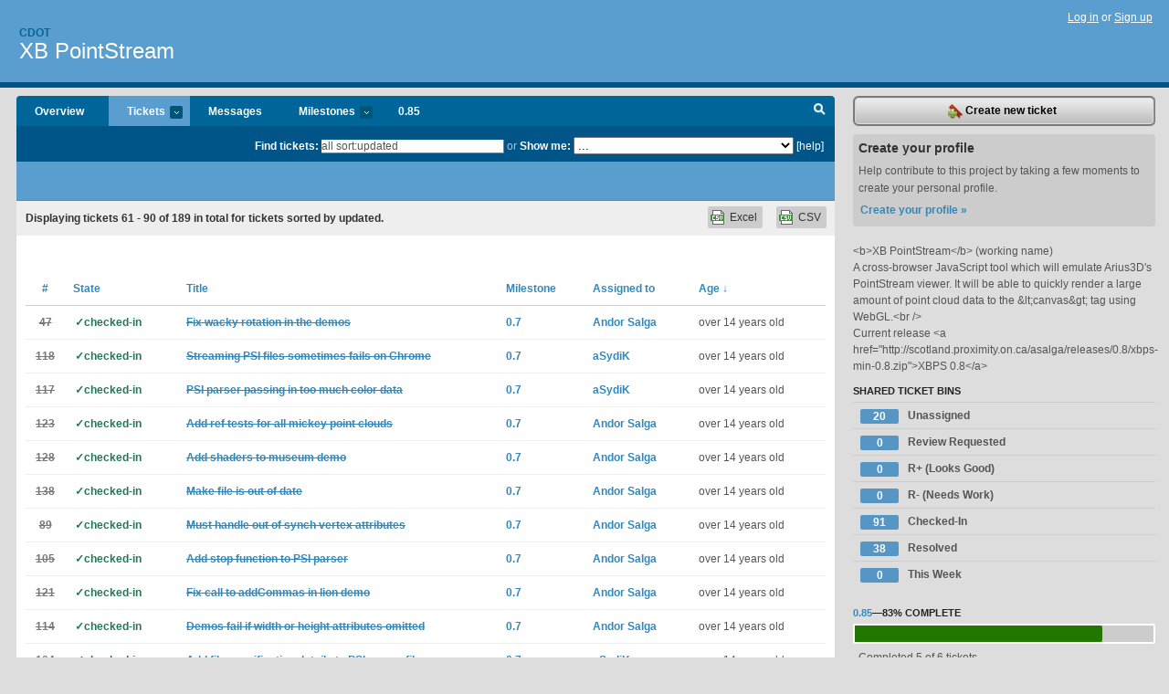

--- FILE ---
content_type: text/html; charset=utf-8
request_url: https://cdot.lighthouseapp.com/projects/52886-xb-pointstream/tickets/bins?page=3&q=all+sort%3Aupdated
body_size: 10405
content:
<!DOCTYPE html PUBLIC "-//W3C//DTD XHTML 1.0 Transitional//EN"
	"http://www.w3.org/TR/xhtml1/DTD/xhtml1-transitional.dtd">
<html xmlns="http://www.w3.org/1999/xhtml" xml:lang="en" lang="en">
<head>
  <script type="text/javascript" charset="utf-8">document.getElementsByTagName('html')[0].className = 'csshidden';</script>
  <meta http-equiv="Content-type" content="text/html; charset=utf-8" />
  <meta name="csrf-param" content="authenticity_token"/>
<meta name="csrf-token" content="aed97bb28cc84bd6831c76b086fb6517384789630fabc0f5809eae3b122ba251"/>
  <title>Tickets - XB PointStream - cdot</title>
  <link rel="shortcut icon" href="/images/lh2/app/favicon.gif" type="image/gif" />

  <link href="&#47;stylesheets&#47;all.css?1695795671" media="screen" rel="stylesheet" type="text/css" />

  <script src="/javascripts/all.js?1695795671" type="text/javascript"></script>
  <script src="/javascripts/lh2/application.js?1695795671" type="text/javascript"></script>

  <script src="/javascripts/code.js?1695795671" type="text/javascript"></script>

  
  <style type="text/css">
    
  </style>
  <!--[if lt IE 7]>
    <link href="&#47;stylesheets&#47;lh2&#47;curb-stomp.css?1695795671" media="screen" rel="stylesheet" type="text/css" />
  <![endif]-->
  <!--[if IE 7]>
    <link href="&#47;stylesheets&#47;lh2&#47;ie7.css?1695795671" media="screen" rel="stylesheet" type="text/css" />
  <![endif]-->
  <link href="&#47;stylesheets&#47;lh2&#47;print.css?1695795671" media="print" rel="stylesheet" type="text/css" />
  <script type="text/javascript" charset="utf-8">
    if(typeof Lighthouse == 'undefined')
      var Lighthouse = {};

      Lighthouse.authenticityToken = 'aed97bb28cc84bd6831c76b086fb6517384789630fabc0f5809eae3b122ba251';
  </script>

    
    <link href="https://cdot.lighthouseapp.com/projects/52886-xb-pointstream/events.atom" rel="alternate" title="XB PointStream events" type="application/atom+xml" />
  
  <script type="text/javascript" charset="utf-8">
    document.observe('dom:loaded', function() {
      Lighthouse.init();
      var flashNotice = "";
      var flashError  = "";
      if(flashNotice) Flash.notice(flashNotice, true);
      if(flashError)  Flash.errors(flashError, true);
      
    });
   
  </script>
</head>
<body class="webkit tickets-index">
  <!-- container -->
  <div id="container">
    <!-- header -->
    <div id="header" class="clear">
      <ul id="sec-nav">
      </ul>
      <div id="titles">
        <h1>
            <strong id="account-name"><a href="/">Cdot</a></strong>
            <a href="/projects/52886-xb-pointstream" class="pname">XB PointStream</a>
        </h1>
      </div>
        <span class="signin">
          <a href="https://lighthouseapp.com/login?to=https%3A%2F%2Fcdot.lighthouseapp.com%2Fprojects%2F52886-xb-pointstream%2Ftickets%2Fbins%3Fpage%3D3%26q%3Dall%2Bsort%253Aupdated">Log in</a> or
          <a href="/users/new?to=https%3A%2F%2Fcdot.lighthouseapp.com%2Fprojects%2F52886-xb-pointstream%2Ftickets%2Fbins%3Fpage%3D3%26q%3Dall%2Bsort%253Aupdated">Sign up</a>
        </span>
    </div>
    <!-- /header -->

    <!-- content -->
    <div id="content">
      
      <!-- main -->
      <div id="main">
        <div id="project-nav">
          <ul>

                <li  class="submenu-tab" id="t-proj">
          <a href="/projects/52886-xb-pointstream/overview" title="Overview for the XB PointStream project">Overview</a>
                </li>
              <li class="submenu-tab selected" id="t-menu">
              <a href="/projects/52886-xb-pointstream/tickets">Tickets <em>more</em></a>
                <ul class="submenu wbadges" style="display:none">
                  <li class="bin shared" id="menu_ticket_bin_154207">
<a href="/projects/52886-xb-pointstream/tickets/bins/154207" title="Query: assigned:none state:open">                      <span class="badge">20</span>
                      Unassigned
</a>                  </li>
                  <li class="bin shared" id="menu_ticket_bin_174093">
<a href="/projects/52886-xb-pointstream/tickets/bins/174093" title="Query: state:review-requested">                      <span class="badge">0</span>
                      Review Requested
</a>                  </li>
                  <li class="bin shared" id="menu_ticket_bin_174122">
<a href="/projects/52886-xb-pointstream/tickets/bins/174122" title="Query: state:review-looks-good">                      <span class="badge">0</span>
                      R+ (Looks Good)
</a>                  </li>
                  <li class="bin shared" id="menu_ticket_bin_174123">
<a href="/projects/52886-xb-pointstream/tickets/bins/174123" title="Query: state:review-needs-work">                      <span class="badge">0</span>
                      R- (Needs Work)
</a>                  </li>
                  <li class="bin shared" id="menu_ticket_bin_179070">
<a href="/projects/52886-xb-pointstream/tickets/bins/179070" title="Query: state:checked-in">                      <span class="badge">91</span>
                      Checked-In
</a>                  </li>
                  <li class="bin shared" id="menu_ticket_bin_154208">
<a href="/projects/52886-xb-pointstream/tickets/bins/154208" title="Query: state:resolved">                      <span class="badge">38</span>
                      Resolved
</a>                  </li>
                  <li class="bin shared" id="menu_ticket_bin_154209">
<a href="/projects/52886-xb-pointstream/tickets/bins/154209" title="Query: created:&#39;this week&#39;">                      <span class="badge">0</span>
                      This Week
</a>                  </li>
                    <li><a href="/projects/52886-xb-pointstream/tickets?q=all">All tickets</a></li>
                    <li><a href="/projects/52886-xb-pointstream/tickets?q=created%3Atoday">Today&#39;s tickets</a></li>
                    <li><a href="/projects/52886-xb-pointstream/tickets?q=watched%3Ame">Tickets I&#39;m watching</a></li>
                    <li><a href="/projects/52886-xb-pointstream/tickets?q=responsible%3Ame">Assigned to me</a></li>
                    <li><a href="/projects/52886-xb-pointstream/tickets?q=reported_by%3Ame">Reported by me</a></li>
                    <li><a href="/projects/52886-xb-pointstream/tickets?q=state%3Aopen">Open tickets</a></li>
                    <li><a href="/projects/52886-xb-pointstream/tickets?q=state%3Aclosed">Closed tickets</a></li>
                    <li><a href="/projects/52886-xb-pointstream/tickets?q=responsible%3A%27Andor+Salga%27">Andor Salga's tickets</a></li>
                    <li><a href="/projects/52886-xb-pointstream/tickets?q=responsible%3A%27Anu+Rastogi%27">Anu Rastogi's tickets</a></li>
                    <li><a href="/projects/52886-xb-pointstream/tickets?q=responsible%3A%27aSydiK%27">aSydiK's tickets</a></li>
                    <li><a href="/projects/52886-xb-pointstream/tickets?q=responsible%3A%27Cathy%27">Cathy's tickets</a></li>
                    <li><a href="/projects/52886-xb-pointstream/tickets?q=responsible%3A%27cesar.lopez+%28at+pilot.emdepa%29%27">cesar.lopez (at pilot.emdepa)'s tickets</a></li>
                    <li><a href="/projects/52886-xb-pointstream/tickets?q=responsible%3A%27David+Humphrey%27">David Humphrey's tickets</a></li>
                    <li><a href="/projects/52886-xb-pointstream/tickets?q=responsible%3A%27pointstream%27">pointstream's tickets</a></li>
                </ul>
              </li>
              <li><a href="/projects/52886-xb-pointstream/messages">Messages</a></li>
              <li class="submenu-tab" id="t-milestone">
                <a href="/projects/52886-xb-pointstream/milestones/all">Milestones <em>more</em></a>
                <ul class="submenu wbadges" style="display:none">
                  <li>
<a href="/projects/52886-xb-pointstream/milestones/114059-085">                      <span class="badge">1</span>
                      0.85
</a>                  </li>
                  <li>
<a href="/projects/52886-xb-pointstream/milestones/118284-09">                      <span class="badge">15</span>
                      0.9
</a>                  </li>
                  <li>
<a href="/projects/52886-xb-pointstream/milestones/106442-10">                      <span class="badge">14</span>
                      1.0
</a>                  </li>
                </ul>
              </li>

            <li>
                <a href="/projects/52886-xb-pointstream/milestones/current">0.85</a>
            </li>
            <li id="quick-search"><a href="#" onclick="$('quick-search-bar').toggle(); $('q').focus(); return false">Search</a></li>
          </ul>
        </div>

        <div id="quick-search-bar" style="">
<form action="/projects/52886-xb-pointstream/tickets" id="search-form" method="get">            <label for="q">Find tickets:</label> <input type="search" id="q" name="q" value="all sort:updated" />
              or <label>Show me:</label> <select id="filter" name="filter"><option value="">...</option>
<option value="all">All tickets</option>
<option value="created:today">Today&#39;s tickets</option>
<option value="watched:me">Tickets I&#39;m watching</option>
<option value="responsible:me">Assigned to me</option>
<option value="reported_by:me">Reported by me</option>
<option value="state:open">Open tickets</option>
<option value="state:closed">Closed tickets</option>
<option value="responsible:&#39;Andor Salga&#39;">Andor Salga's tickets</option>
<option value="responsible:&#39;Anu Rastogi&#39;">Anu Rastogi's tickets</option>
<option value="responsible:&#39;aSydiK&#39;">aSydiK's tickets</option>
<option value="responsible:&#39;Cathy&#39;">Cathy's tickets</option>
<option value="responsible:&#39;cesar.lopez (at pilot.emdepa)&#39;">cesar.lopez (at pilot.emdepa)'s tickets</option>
<option value="responsible:&#39;David Humphrey&#39;">David Humphrey's tickets</option>
<option value="responsible:&#39;pointstream&#39;">pointstream's tickets</option></select>

            <a href="#search-help" id="search-help-trigger">[help]</a>
            <div id="search-help" style="display:none">
              <div class="popup">
                <h3>Keyword searching</h3>
<div class="popup-content">
  <table class="help-tbl" cellspacing="0" cellpadding="0">
    <tr>
      <th>Type</th>
      <th>To find</th>
    </tr>
    <tr>
      <td class="query">responsible:me</td>
      <td>tickets assigned to you</td>
    </tr>
    <tr>
      <td class="query">tagged:"@high"</td>
      <td>tickets tagged @high</td>
    </tr>
    <tr>
      <td class="query">milestone:next</td>
      <td>tickets in the upcoming milestone</td>
    </tr>
    <tr>
      <td class="query">state:invalid</td>
      <td>tickets with the state invalid</td>
    </tr>
    <tr>
      <td class="query">created:"last week"</td>
      <td>tickets created last week</td>
    </tr>
    <tr>
      <td class="query">sort:number, importance, updated</td>
      <td>tickets sorted by #, importance or updated</td>
    </tr>
    <tr>
      <td colspan="2">Combine keywords for powerful searching.</td>
    </tr>
    <tr class="plinks">
      <td colspan="2"><a href="http://help.lighthouseapp.com/faqs/getting-started/how-do-i-search-for-tickets?sso=">Use advanced searching &raquo;</a></td>
    </tr>
  </table>
</div>
              </div>
            </div>
</form>        </div>

        <div id="action-nav">
          <ul class="clear">
            


          </ul>
        </div>

        <div id="flashes">
          <div id="flash-errors" style="display:none"></div>
          <div id="flash-notice" style="display:none"></div>
        </div>
        <div id="page-top">
          

        </div>
        <div id="main-content" class="clear">
          



  <div class="sentence">
    <div id="search-sentence">Displaying tickets <b>61&nbsp;-&nbsp;90</b> of <b>189</b> in total for tickets sorted by updated.</div>
    <a class="csv" href="/projects/52886-xb-pointstream/tickets.csv?limit=200&amp;page=3&amp;q=all+sort%3Aupdated">CSV</a>
    <a class="csv excel" href="/projects/52886-xb-pointstream/tickets.csv?excel=1&amp;limit=200&amp;page=3&amp;q=all+sort%3Aupdated">Excel</a>
  </div>

<form action="/projects/52886-xb-pointstream/tickets/bulk_edit" class="bulk-form" method="post"><div style="margin:0;padding:0;display:inline"><input name="authenticity_token" type="hidden" value="aed97bb28cc84bd6831c76b086fb6517384789630fabc0f5809eae3b122ba251" /></div>    

    

<div id="ticket-list-wrapper" class="data-list hidden">
  <table cellspacing="0" cellpadding="0"  class="data issues">
    <thead>
      <tr>
        <th class="bulk_check_header"><input type="checkbox" id="edit-all-toggle" /></th>
        <th class="hfirst" style="width:25px;text-align:center"><a href="/projects/52886-xb-pointstream/tickets/bins?page=3&amp;q=all+sort%3Anumber" class="">#</a></th>
        <th><a href="/projects/52886-xb-pointstream/tickets/bins?page=3&amp;q=all+sort%3Astate" class="">State</a></th>
        <th><a href="/projects/52886-xb-pointstream/tickets/bins?page=3&amp;q=all+sort%3Atitle" class="">Title</a></th>
        <th>
            <a href="/projects/52886-xb-pointstream/tickets/bins?page=3&amp;q=all+sort%3Amilestone" class="">Milestone</a>
        </th>
        <th><a href="/projects/52886-xb-pointstream/tickets/bins?page=3&amp;q=all+sort%3Aresponsible" class="">Assigned to</a></th>
        <th class="hlast">
          <a href="/projects/52886-xb-pointstream/tickets/bins?page=3&amp;q=all+sort%3Aupdated%2B" class="sorted">Age <span class='desc'>&darr;</span></a>
        </th>
      </tr>
    </thead>
    <tbody id="open-tickets">
      <tr title="The rotation in the demos needs to be fixed." id="ticket-47">
        <td class="bulk_checkbox"><input class="edit-flag" id="edit_ticket_1987071" name="edit_ticket[]" type="checkbox" value="47" /></td>
        <td class="tnum" style="text-align:center"><a href="https://cdot.lighthouseapp.com/projects/52886/tickets/47-fix-wacky-rotation-in-the-demos"><s>47</s></a></td>
        <td class="ttstate"><span class="tstate" style="color:#227755">&#10003;checked-in</span></td>
        <td class="issue st-checked-in"><a href="https://cdot.lighthouseapp.com/projects/52886/tickets/47-fix-wacky-rotation-in-the-demos"><s>Fix wacky rotation in the demos</s></a></td>
        <td><a href="https://cdot.lighthouseapp.com/projects/52886/milestones/101472-07">0.7</a></td>
        <td><a href="/users/76582">Andor Salga</a></td>
        <td class="date">over 14 years old</td>
      </tr>
      <tr title="I found some problems when trying to stream PSI files using Chrome. At first I thought it might be something I added to the PSI reader, but after a few refreshes it appears in the original as well (see screenshots).

A related issue is that the point counts are off. I added a counter to see the number of points being parsed and for some reason, the second time the parser parses the points, a decimal appears in the counts." id="ticket-118">
        <td class="bulk_checkbox"><input class="edit-flag" id="edit_ticket_3091817" name="edit_ticket[]" type="checkbox" value="118" /></td>
        <td class="tnum" style="text-align:center"><a href="https://cdot.lighthouseapp.com/projects/52886/tickets/118-streaming-sometimes-fails-on-chrome"><s>118</s></a></td>
        <td class="ttstate"><span class="tstate" style="color:#227755">&#10003;checked-in</span></td>
        <td class="issue st-checked-in"><a href="https://cdot.lighthouseapp.com/projects/52886/tickets/118-streaming-sometimes-fails-on-chrome"><s>Streaming PSI files sometimes fails on Chrome</s></a></td>
        <td><a href="https://cdot.lighthouseapp.com/projects/52886/milestones/101472-07">0.7</a></td>
        <td><a href="/users/76548">aSydiK</a></td>
        <td class="date">over 14 years old</td>
      </tr>
      <tr title="After running some counts, I found that the PSI parser is sending in the wrong amount of color data.

This can either be because it&#39;s sending unnecessary color data or not enough vertex and normal data.

Vertex Total 754,276
Normal Total 754,276
Color Total  942,845" id="ticket-117">
        <td class="bulk_checkbox"><input class="edit-flag" id="edit_ticket_3081484" name="edit_ticket[]" type="checkbox" value="117" /></td>
        <td class="tnum" style="text-align:center"><a href="https://cdot.lighthouseapp.com/projects/52886/tickets/117-psi-parser-passing-in-too-much-color-data"><s>117</s></a></td>
        <td class="ttstate"><span class="tstate" style="color:#227755">&#10003;checked-in</span></td>
        <td class="issue st-checked-in"><a href="https://cdot.lighthouseapp.com/projects/52886/tickets/117-psi-parser-passing-in-too-much-color-data"><s>PSI parser passing in too much color data</s></a></td>
        <td><a href="https://cdot.lighthouseapp.com/projects/52886/milestones/101472-07">0.7</a></td>
        <td><a href="/users/76548">aSydiK</a></td>
        <td class="date">over 14 years old</td>
      </tr>
      <tr title="We need to create ref tests for all the mickey point clouds in the repository." id="ticket-123">
        <td class="bulk_checkbox"><input class="edit-flag" id="edit_ticket_3114326" name="edit_ticket[]" type="checkbox" value="123" /></td>
        <td class="tnum" style="text-align:center"><a href="https://cdot.lighthouseapp.com/projects/52886/tickets/123-add-ref-tests-and-point-clouds"><s>123</s></a></td>
        <td class="ttstate"><span class="tstate" style="color:#227755">&#10003;checked-in</span></td>
        <td class="issue st-checked-in"><a href="https://cdot.lighthouseapp.com/projects/52886/tickets/123-add-ref-tests-and-point-clouds"><s>Add ref tests for all mickey point clouds</s></a></td>
        <td><a href="https://cdot.lighthouseapp.com/projects/52886/milestones/101472-07">0.7</a></td>
        <td><a href="/users/76582">Andor Salga</a></td>
        <td class="date">over 14 years old</td>
      </tr>
      <tr title="Branch: https:&#47;&#47;github.com&#47;asalga&#47;XB-PointStream&#47;tree&#47;museum_shaders" id="ticket-128">
        <td class="bulk_checkbox"><input class="edit-flag" id="edit_ticket_3148058" name="edit_ticket[]" type="checkbox" value="128" /></td>
        <td class="tnum" style="text-align:center"><a href="https://cdot.lighthouseapp.com/projects/52886/tickets/128-add-shaders-to-museum-demo"><s>128</s></a></td>
        <td class="ttstate"><span class="tstate" style="color:#227755">&#10003;checked-in</span></td>
        <td class="issue st-checked-in"><a href="https://cdot.lighthouseapp.com/projects/52886/tickets/128-add-shaders-to-museum-demo"><s>Add shaders to museum demo</s></a></td>
        <td><a href="https://cdot.lighthouseapp.com/projects/52886/milestones/101472-07">0.7</a></td>
        <td><a href="/users/76582">Andor Salga</a></td>
        <td class="date">over 14 years old</td>
      </tr>
      <tr title="Make file needs to be updated since several files have been moved around." id="ticket-138">
        <td class="bulk_checkbox"><input class="edit-flag" id="edit_ticket_3192203" name="edit_ticket[]" type="checkbox" value="138" /></td>
        <td class="tnum" style="text-align:center"><a href="https://cdot.lighthouseapp.com/projects/52886/tickets/138-make-file-is-out-of-date"><s>138</s></a></td>
        <td class="ttstate"><span class="tstate" style="color:#227755">&#10003;checked-in</span></td>
        <td class="issue st-checked-in"><a href="https://cdot.lighthouseapp.com/projects/52886/tickets/138-make-file-is-out-of-date"><s>Make file is out of date</s></a></td>
        <td><a href="https://cdot.lighthouseapp.com/projects/52886/milestones/101472-07">0.7</a></td>
        <td><a href="/users/76582">Andor Salga</a></td>
        <td class="date">over 14 years old</td>
      </tr>
      <tr title="The library expects all vertex data from the parsers to in synch. That is, it expects to be fed the same number of vertices as normals and colors. If 100 vertices are fed to the library, it expects 100 colors and&#47;or 100 normals.

This is a problem with the .PSI reader since it sends the normal data last, after all the vertex data has been received. This creates a VBO-binding problem when rendering.

One solution is to create the straggling vertex attributes to match the size of the vertex VBO." id="ticket-89">
        <td class="bulk_checkbox"><input class="edit-flag" id="edit_ticket_2920810" name="edit_ticket[]" type="checkbox" value="89" /></td>
        <td class="tnum" style="text-align:center"><a href="https://cdot.lighthouseapp.com/projects/52886/tickets/89-must-handle-out-of-synch-vertex-attributes"><s>89</s></a></td>
        <td class="ttstate"><span class="tstate" style="color:#227755">&#10003;checked-in</span></td>
        <td class="issue st-checked-in"><a href="https://cdot.lighthouseapp.com/projects/52886/tickets/89-must-handle-out-of-synch-vertex-attributes"><s>Must handle out of synch vertex attributes</s></a></td>
        <td><a href="https://cdot.lighthouseapp.com/projects/52886/milestones/101472-07">0.7</a></td>
        <td><a href="/users/76582">Andor Salga</a></td>
        <td class="date">over 14 years old</td>
      </tr>
      <tr title="The PSI parser does not have a stop function." id="ticket-105">
        <td class="bulk_checkbox"><input class="edit-flag" id="edit_ticket_3016321" name="edit_ticket[]" type="checkbox" value="105" /></td>
        <td class="tnum" style="text-align:center"><a href="https://cdot.lighthouseapp.com/projects/52886/tickets/105-add-stop-function-to-psi-parser"><s>105</s></a></td>
        <td class="ttstate"><span class="tstate" style="color:#227755">&#10003;checked-in</span></td>
        <td class="issue st-checked-in"><a href="https://cdot.lighthouseapp.com/projects/52886/tickets/105-add-stop-function-to-psi-parser"><s>Add stop function to PSI parser</s></a></td>
        <td><a href="https://cdot.lighthouseapp.com/projects/52886/milestones/101472-07">0.7</a></td>
        <td><a href="/users/76582">Andor Salga</a></td>
        <td class="date">over 14 years old</td>
      </tr>
      <tr title="I noticed a string is being passed in to addCommas, should be a number." id="ticket-121">
        <td class="bulk_checkbox"><input class="edit-flag" id="edit_ticket_3109128" name="edit_ticket[]" type="checkbox" value="121" /></td>
        <td class="tnum" style="text-align:center"><a href="https://cdot.lighthouseapp.com/projects/52886/tickets/121-fix-call-to-addcommas-in-lion-demo"><s>121</s></a></td>
        <td class="ttstate"><span class="tstate" style="color:#227755">&#10003;checked-in</span></td>
        <td class="issue st-checked-in"><a href="https://cdot.lighthouseapp.com/projects/52886/tickets/121-fix-call-to-addcommas-in-lion-demo"><s>Fix call to addCommas in lion demo</s></a></td>
        <td><a href="https://cdot.lighthouseapp.com/projects/52886/milestones/101472-07">0.7</a></td>
        <td><a href="/users/76582">Andor Salga</a></td>
        <td class="date">over 14 years old</td>
      </tr>
      <tr title="If the HTML width or height attributes are omitted, the demos fail." id="ticket-114">
        <td class="bulk_checkbox"><input class="edit-flag" id="edit_ticket_3052243" name="edit_ticket[]" type="checkbox" value="114" /></td>
        <td class="tnum" style="text-align:center"><a href="https://cdot.lighthouseapp.com/projects/52886/tickets/114-demos-fail-if-width-or-height-attributes-omitted"><s>114</s></a></td>
        <td class="ttstate"><span class="tstate" style="color:#227755">&#10003;checked-in</span></td>
        <td class="issue st-checked-in"><a href="https://cdot.lighthouseapp.com/projects/52886/tickets/114-demos-fail-if-width-or-height-attributes-omitted"><s>Demos fail if width or height attributes omitted</s></a></td>
        <td><a href="https://cdot.lighthouseapp.com/projects/52886/milestones/101472-07">0.7</a></td>
        <td><a href="/users/76582">Andor Salga</a></td>
        <td class="date">over 14 years old</td>
      </tr>
      <tr title="The PSI parser file needs to have PSI specification details." id="ticket-104">
        <td class="bulk_checkbox"><input class="edit-flag" id="edit_ticket_3016320" name="edit_ticket[]" type="checkbox" value="104" /></td>
        <td class="tnum" style="text-align:center"><a href="https://cdot.lighthouseapp.com/projects/52886/tickets/104-add-file-specification-details-to-psi-parser-file"><s>104</s></a></td>
        <td class="ttstate"><span class="tstate" style="color:#227755">&#10003;checked-in</span></td>
        <td class="issue st-checked-in"><a href="https://cdot.lighthouseapp.com/projects/52886/tickets/104-add-file-specification-details-to-psi-parser-file"><s>Add file specification details to PSI parser file</s></a></td>
        <td><a href="https://cdot.lighthouseapp.com/projects/52886/milestones/101472-07">0.7</a></td>
        <td><a href="/users/76548">aSydiK</a></td>
        <td class="date">over 14 years old</td>
      </tr>
      <tr title="Normals coming out of PSI files are currently incorrect." id="ticket-99">
        <td class="bulk_checkbox"><input class="edit-flag" id="edit_ticket_3004979" name="edit_ticket[]" type="checkbox" value="99" /></td>
        <td class="tnum" style="text-align:center"><a href="https://cdot.lighthouseapp.com/projects/52886/tickets/99-fix-normals-for-psiparser"><s>99</s></a></td>
        <td class="ttstate"><span class="tstate" style="color:#227755">&#10003;checked-in</span></td>
        <td class="issue st-checked-in"><a href="https://cdot.lighthouseapp.com/projects/52886/tickets/99-fix-normals-for-psiparser"><s>Fix normals for PSIParser</s></a></td>
        <td><a href="https://cdot.lighthouseapp.com/projects/52886/milestones/101472-07">0.7</a></td>
        <td><a href="/users/76548">aSydiK</a></td>
        <td class="date">over 14 years old</td>
      </tr>
      <tr title="Created a 3D virtual museum. I have the very basics finished, but much work to be done.

Branch: http:&#47;&#47;github.com&#47;asalga&#47;XB-PointStream&#47;tree&#47;bug_museum" id="ticket-113">
        <td class="bulk_checkbox"><input class="edit-flag" id="edit_ticket_3042619" name="edit_ticket[]" type="checkbox" value="113" /></td>
        <td class="tnum" style="text-align:center"><a href="https://cdot.lighthouseapp.com/projects/52886/tickets/113-create-virtual-museum"><s>113</s></a></td>
        <td class="ttstate"><span class="tstate" style="color:#227755">&#10003;checked-in</span></td>
        <td class="issue st-checked-in"><a href="https://cdot.lighthouseapp.com/projects/52886/tickets/113-create-virtual-museum"><s>Create virtual museum</s></a></td>
        <td><a href="https://cdot.lighthouseapp.com/projects/52886/milestones/101472-07">0.7</a></td>
        <td><a href="/users/76582">Andor Salga</a></td>
        <td class="date">over 14 years old</td>
      </tr>
      <tr title="The point cloud&#39;s x axis of the SMS demo should be flipped to make sense on mobile devices. A control to toggle the flipping of the axis should be added as well." id="ticket-103">
        <td class="bulk_checkbox"><input class="edit-flag" id="edit_ticket_3016315" name="edit_ticket[]" type="checkbox" value="103" /></td>
        <td class="tnum" style="text-align:center"><a href="https://cdot.lighthouseapp.com/projects/52886/tickets/103-flip-x-axis-in-sms-demo"><s>103</s></a></td>
        <td class="ttstate"><span class="tstate" style="color:#227755">&#10003;checked-in</span></td>
        <td class="issue st-checked-in"><a href="https://cdot.lighthouseapp.com/projects/52886/tickets/103-flip-x-axis-in-sms-demo"><s>Flip x axis in SMS demo</s></a></td>
        <td><a href="https://cdot.lighthouseapp.com/projects/52886/milestones/101472-07">0.7</a></td>
        <td><a href="/users/76582">Andor Salga</a></td>
        <td class="date">over 14 years old</td>
      </tr>
      <tr title="The center of the point cloud is only being calculated once the point cloud is done being loaded. This causes issues if the point cloud is far from the origin, such as the lion.asc point cloud. In these cases it isn&#39;t displayed in the viewport at all.

The center should be calculated incrementally which would fix this problem." id="ticket-101">
        <td class="bulk_checkbox"><input class="edit-flag" id="edit_ticket_3016288" name="edit_ticket[]" type="checkbox" value="101" /></td>
        <td class="tnum" style="text-align:center"><a href="https://cdot.lighthouseapp.com/projects/52886/tickets/101-point-cloud-center-should-be-calculated-incrementally"><s>101</s></a></td>
        <td class="ttstate"><span class="tstate" style="color:#227755">&#10003;checked-in</span></td>
        <td class="issue st-checked-in"><a href="https://cdot.lighthouseapp.com/projects/52886/tickets/101-point-cloud-center-should-be-calculated-incrementally"><s>Point cloud center should be calculated incrementally</s></a></td>
        <td><a href="https://cdot.lighthouseapp.com/projects/52886/milestones/101472-07">0.7</a></td>
        <td><a href="/users/76582">Andor Salga</a></td>
        <td class="date">over 14 years old</td>
      </tr>
      <tr title="This problem occurs on Firefox4 and Minefield on OSX. Sometimes when the PSI parser demo is refreshed, it produces artifacts. The problem doesn&#39;t occur on Chrome or Webkit." id="ticket-102">
        <td class="bulk_checkbox"><input class="edit-flag" id="edit_ticket_3016313" name="edit_ticket[]" type="checkbox" value="102" /></td>
        <td class="tnum" style="text-align:center"><a href="https://cdot.lighthouseapp.com/projects/52886/tickets/102-psi-parser-sometimes-produces-artifacts-on-firefox"><s>102</s></a></td>
        <td class="ttstate"><span class="tstate" style="color:#227755">&#10003;checked-in</span></td>
        <td class="issue st-checked-in"><a href="https://cdot.lighthouseapp.com/projects/52886/tickets/102-psi-parser-sometimes-produces-artifacts-on-firefox"><s>PSI parser sometimes produces artifacts on Firefox</s></a></td>
        <td><a href="https://cdot.lighthouseapp.com/projects/52886/milestones/101472-07">0.7</a></td>
        <td><a href="/users/76548">aSydiK</a></td>
        <td class="date">over 14 years old</td>
      </tr>
      <tr title="We need to update the reference testing framework. It&#39;s out of date." id="ticket-119">
        <td class="bulk_checkbox"><input class="edit-flag" id="edit_ticket_3092895" name="edit_ticket[]" type="checkbox" value="119" /></td>
        <td class="tnum" style="text-align:center"><a href="https://cdot.lighthouseapp.com/projects/52886/tickets/119-update-ref-testing-framework"><s>119</s></a></td>
        <td class="ttstate"><span class="tstate" style="color:#227755">&#10003;checked-in</span></td>
        <td class="issue st-checked-in"><a href="https://cdot.lighthouseapp.com/projects/52886/tickets/119-update-ref-testing-framework"><s>Update ref testing framework</s></a></td>
        <td><a href="https://cdot.lighthouseapp.com/projects/52886/milestones/101472-07">0.7</a></td>
        <td><a href="/users/76582">Andor Salga</a></td>
        <td class="date">over 14 years old</td>
      </tr>
      <tr title="" id="ticket-124">
        <td class="bulk_checkbox"><input class="edit-flag" id="edit_ticket_3114353" name="edit_ticket[]" type="checkbox" value="124" /></td>
        <td class="tnum" style="text-align:center"><a href="https://cdot.lighthouseapp.com/projects/52886/tickets/124-psi-clouds-with-normals-dont-load-normal-data-locally"><s>124</s></a></td>
        <td class="ttstate"><span class="tstate" style="color:#227755">&#10003;checked-in</span></td>
        <td class="issue st-checked-in"><a href="https://cdot.lighthouseapp.com/projects/52886/tickets/124-psi-clouds-with-normals-dont-load-normal-data-locally"><s>PSI clouds with normals don&#39;t load normal data locally</s></a></td>
        <td><a href="https://cdot.lighthouseapp.com/projects/52886/milestones/101472-07">0.7</a></td>
        <td><a href="/users/76582">Andor Salga</a></td>
        <td class="date">over 14 years old</td>
      </tr>
      <tr title="Add the drag and drop demo to the repository." id="ticket-122">
        <td class="bulk_checkbox"><input class="edit-flag" id="edit_ticket_3113006" name="edit_ticket[]" type="checkbox" value="122" /></td>
        <td class="tnum" style="text-align:center"><a href="https://cdot.lighthouseapp.com/projects/52886/tickets/122-add-drag-and-drop-demo-to-the-repository"><s>122</s></a></td>
        <td class="ttstate"><span class="tstate" style="color:#227755">&#10003;checked-in</span></td>
        <td class="issue st-checked-in"><a href="https://cdot.lighthouseapp.com/projects/52886/tickets/122-add-drag-and-drop-demo-to-the-repository"><s>Add drag and drop demo to the repository</s></a></td>
        <td><a href="https://cdot.lighthouseapp.com/projects/52886/milestones/101472-07">0.7</a></td>
        <td><a href="/users/76582">Andor Salga</a></td>
        <td class="date">over 14 years old</td>
      </tr>
      <tr title="Maintaining the shaders is very difficult since they are all stored as long strings. Rather than including them as JavaScript resources, we could add a library function which xhr&#39;s the file and returns a string users can input into createProgram().

This will allow us to store the shaders as they are without extra string quotations." id="ticket-149">
        <td class="bulk_checkbox"><input class="edit-flag" id="edit_ticket_3335519" name="edit_ticket[]" type="checkbox" value="149" /></td>
        <td class="tnum" style="text-align:center"><a href="https://cdot.lighthouseapp.com/projects/52886/tickets/149-unstringify-shaders"><s>149</s></a></td>
        <td class="ttstate"><span class="tstate" style="color:#227755">&#10003;checked-in</span></td>
        <td class="issue st-checked-in"><a href="https://cdot.lighthouseapp.com/projects/52886/tickets/149-unstringify-shaders"><s>Unstringify shaders</s></a></td>
        <td><a href="https://cdot.lighthouseapp.com/projects/52886/milestones/101775-08">0.75</a></td>
        <td><a href="/users/76582">Andor Salga</a></td>
        <td class="date">over 14 years old</td>
      </tr>
      <tr title="Demos don&#39;t seem to display anything when PSI files are loaded--until the user refreshes the page." id="ticket-147">
        <td class="bulk_checkbox"><input class="edit-flag" id="edit_ticket_3318527" name="edit_ticket[]" type="checkbox" value="147" /></td>
        <td class="tnum" style="text-align:center"><a href="https://cdot.lighthouseapp.com/projects/52886/tickets/147-psi-demos-dont-render-on-chrome-and-chromium"><s>147</s></a></td>
        <td class="ttstate"><span class="tstate" style="color:#227755">&#10003;checked-in</span></td>
        <td class="issue st-checked-in"><a href="https://cdot.lighthouseapp.com/projects/52886/tickets/147-psi-demos-dont-render-on-chrome-and-chromium"><s>PSI demos don&#39;t render on Chrome and Chromium</s></a></td>
        <td><a href="https://cdot.lighthouseapp.com/projects/52886/milestones/101775-08">0.75</a></td>
        <td><a href="/users/76582">Andor Salga</a></td>
        <td class="date">over 14 years old</td>
      </tr>
      <tr title="The fixed function shader needs to be completed." id="ticket-148">
        <td class="bulk_checkbox"><input class="edit-flag" id="edit_ticket_3330897" name="edit_ticket[]" type="checkbox" value="148" /></td>
        <td class="tnum" style="text-align:center"><a href="https://cdot.lighthouseapp.com/projects/52886/tickets/148-complete-fixed-function-shader"><s>148</s></a></td>
        <td class="ttstate"><span class="tstate" style="color:#227755">&#10003;checked-in</span></td>
        <td class="issue st-checked-in"><a href="https://cdot.lighthouseapp.com/projects/52886/tickets/148-complete-fixed-function-shader"><s>Complete fixed function shader</s></a></td>
        <td><a href="https://cdot.lighthouseapp.com/projects/52886/milestones/101775-08">0.75</a></td>
        <td><a href="/users/76582">Andor Salga</a></td>
        <td class="date">over 14 years old</td>
      </tr>
      <tr title="We should create a change log file to keep track of some of the major changes in the library." id="ticket-146">
        <td class="bulk_checkbox"><input class="edit-flag" id="edit_ticket_3283276" name="edit_ticket[]" type="checkbox" value="146" /></td>
        <td class="tnum" style="text-align:center"><a href="https://cdot.lighthouseapp.com/projects/52886/tickets/146-create-change-log-file"><s>146</s></a></td>
        <td class="ttstate"><span class="tstate" style="color:#227755">&#10003;checked-in</span></td>
        <td class="issue st-checked-in"><a href="https://cdot.lighthouseapp.com/projects/52886/tickets/146-create-change-log-file"><s>Create change log file</s></a></td>
        <td><a href="https://cdot.lighthouseapp.com/projects/52886/milestones/101775-08">0.75</a></td>
        <td><a href="/users/76582">Andor Salga</a></td>
        <td class="date">over 14 years old</td>
      </tr>
      <tr title="" id="ticket-154">
        <td class="bulk_checkbox"><input class="edit-flag" id="edit_ticket_3361325" name="edit_ticket[]" type="checkbox" value="154" /></td>
        <td class="tnum" style="text-align:center"><a href="https://cdot.lighthouseapp.com/projects/52886/tickets/154-create-psi2-parser"><s>154</s></a></td>
        <td class="ttstate"><span class="tstate" style="color:#227755">&#10003;checked-in</span></td>
        <td class="issue st-checked-in"><a href="https://cdot.lighthouseapp.com/projects/52886/tickets/154-create-psi2-parser"><s>Create psi2 parser</s></a></td>
        <td><a href="https://cdot.lighthouseapp.com/projects/52886/milestones/101775-08">0.75</a></td>
        <td><a href="/users/76582">Andor Salga</a></td>
        <td class="date">over 14 years old</td>
      </tr>
      <tr title="Sometimes the last part of a PSI file is cut off.

To reproduce:
Run the drag and drop demo in Firefox.
Load in mickey_754_n.psi
halfway through loading, drag in mickey_156_n.psi" id="ticket-153">
        <td class="bulk_checkbox"><input class="edit-flag" id="edit_ticket_3350026" name="edit_ticket[]" type="checkbox" value="153" /></td>
        <td class="tnum" style="text-align:center"><a href="https://cdot.lighthouseapp.com/projects/52886/tickets/153-psi-parser-finishing-too-early"><s>153</s></a></td>
        <td class="ttstate"><span class="tstate" style="color:#227755">&#10003;checked-in</span></td>
        <td class="issue st-checked-in"><a href="https://cdot.lighthouseapp.com/projects/52886/tickets/153-psi-parser-finishing-too-early"><s>PSI parser finishing too early</s></a></td>
        <td><a href="https://cdot.lighthouseapp.com/projects/52886/milestones/101775-08">0.75</a></td>
        <td><a href="/users/76582">Andor Salga</a></td>
        <td class="date">over 14 years old</td>
      </tr>
      <tr title="We should look into supporting .PLY files since they are sometimes used for point clouds.

3DStream already has a .PLY parser, so we should look into that first:
https:&#47;&#47;github.com&#47;ShiningTiti&#47;3DStream&#47;blob&#47;master&#47;XB-PointStream-taff&#47;parsers&#47;ply.js" id="ticket-140">
        <td class="bulk_checkbox"><input class="edit-flag" id="edit_ticket_3230033" name="edit_ticket[]" type="checkbox" value="140" /></td>
        <td class="tnum" style="text-align:center"><a href="https://cdot.lighthouseapp.com/projects/52886/tickets/140-add-ply-support"><s>140</s></a></td>
        <td class="ttstate"><span class="tstate" style="color:#227755">&#10003;checked-in</span></td>
        <td class="issue st-checked-in"><a href="https://cdot.lighthouseapp.com/projects/52886/tickets/140-add-ply-support"><s>Add .ply support</s></a></td>
        <td><a href="https://cdot.lighthouseapp.com/projects/52886/milestones/101775-08">0.75</a></td>
        <td><a href="/users/76582">Andor Salga</a></td>
        <td class="date">over 14 years old</td>
      </tr>
      <tr title="Add the option to enable and disable anti-aliasing." id="ticket-30">
        <td class="bulk_checkbox"><input class="edit-flag" id="edit_ticket_1904287" name="edit_ticket[]" type="checkbox" value="30" /></td>
        <td class="tnum" style="text-align:center"><a href="https://cdot.lighthouseapp.com/projects/52886/tickets/30-add-anti-aliasing-option"><s>30</s></a></td>
        <td class="ttstate"><span class="tstate" style="color:#227755">&#10003;checked-in</span></td>
        <td class="issue st-checked-in"><a href="https://cdot.lighthouseapp.com/projects/52886/tickets/30-add-anti-aliasing-option"><s>Add anti-aliasing option</s></a></td>
        <td><a href="https://cdot.lighthouseapp.com/projects/52886/milestones/101775-08">0.75</a></td>
        <td><a href="/users/76582">Andor Salga</a></td>
        <td class="date">over 14 years old</td>
      </tr>
      <tr title="We need to add tests to which check if psi2 files which do not have normals load properly" id="ticket-157">
        <td class="bulk_checkbox"><input class="edit-flag" id="edit_ticket_3395687" name="edit_ticket[]" type="checkbox" value="157" /></td>
        <td class="tnum" style="text-align:center"><a href="https://cdot.lighthouseapp.com/projects/52886/tickets/157-add-psi2-nonormals-test"><s>157</s></a></td>
        <td class="ttstate"><span class="tstate" style="color:#227755">&#10003;checked-in</span></td>
        <td class="issue st-checked-in"><a href="https://cdot.lighthouseapp.com/projects/52886/tickets/157-add-psi2-nonormals-test"><s>Add psi2 noNormals test</s></a></td>
        <td><a href="https://cdot.lighthouseapp.com/projects/52886/milestones/101775-08">0.75</a></td>
        <td><a href="/users/76582">Andor Salga</a></td>
        <td class="date">over 14 years old</td>
      </tr>
      <tr title="I accidentally reintroduced bug #147 when rewriting the hsp0 parser." id="ticket-163">
        <td class="bulk_checkbox"><input class="edit-flag" id="edit_ticket_3415232" name="edit_ticket[]" type="checkbox" value="163" /></td>
        <td class="tnum" style="text-align:center"><a href="https://cdot.lighthouseapp.com/projects/52886/tickets/163-remote-loading-on-chrome-bug-reintroduced"><s>163</s></a></td>
        <td class="ttstate"><span class="tstate" style="color:#227755">&#10003;checked-in</span></td>
        <td class="issue st-checked-in"><a href="https://cdot.lighthouseapp.com/projects/52886/tickets/163-remote-loading-on-chrome-bug-reintroduced"><s>Remote loading on Chrome bug reintroduced</s></a></td>
        <td><a href="https://cdot.lighthouseapp.com/projects/52886/milestones/101775-08">0.75</a></td>
        <td><a href="/users/76582">Andor Salga</a></td>
        <td class="date">over 14 years old</td>
      </tr>
      <tr title="The psi2 parser reports an incorrect number of points which breaks the centering of psi2 point clouds." id="ticket-160">
        <td class="bulk_checkbox"><input class="edit-flag" id="edit_ticket_3404411" name="edit_ticket[]" type="checkbox" value="160" /></td>
        <td class="tnum" style="text-align:center"><a href="https://cdot.lighthouseapp.com/projects/52886/tickets/160-psi2-clouds-sometimes-arent-centered-properly"><s>160</s></a></td>
        <td class="ttstate"><span class="tstate" style="color:#227755">&#10003;checked-in</span></td>
        <td class="issue st-checked-in"><a href="https://cdot.lighthouseapp.com/projects/52886/tickets/160-psi2-clouds-sometimes-arent-centered-properly"><s>psi2 clouds sometimes aren&#39;t centered properly</s></a></td>
        <td><a href="https://cdot.lighthouseapp.com/projects/52886/milestones/101775-08">0.75</a></td>
        <td><a href="/users/76582">Andor Salga</a></td>
        <td class="date">over 14 years old</td>
      </tr>
    </tbody>
  </table>
</div>
<div class="pagination"><a href="/projects/52886-xb-pointstream/tickets/bins?page=2&amp;q=all+sort%3Aupdated" class="prev_page" rel="prev">&laquo; Previous</a> <a href="/projects/52886-xb-pointstream/tickets/bins?page=1&amp;q=all+sort%3Aupdated" rel="start">1</a> <a href="/projects/52886-xb-pointstream/tickets/bins?page=2&amp;q=all+sort%3Aupdated" rel="prev">2</a> <span class="current">3</span> <a href="/projects/52886-xb-pointstream/tickets/bins?page=4&amp;q=all+sort%3Aupdated" rel="next">4</a> <a href="/projects/52886-xb-pointstream/tickets/bins?page=5&amp;q=all+sort%3Aupdated">5</a> <a href="/projects/52886-xb-pointstream/tickets/bins?page=6&amp;q=all+sort%3Aupdated">6</a> <a href="/projects/52886-xb-pointstream/tickets/bins?page=7&amp;q=all+sort%3Aupdated">7</a> <a href="/projects/52886-xb-pointstream/tickets/bins?page=4&amp;q=all+sort%3Aupdated" class="next_page" rel="next">Next &raquo;</a></div>

</form>

        </div>
      </div>
      <!-- /main -->

      <!-- sidebar -->
      <div id="sbar">
                <span class="sbar-btn">
<a href="/projects/52886-xb-pointstream/tickets/new">                    <img alt="New-ticket" src="/images/lh2/app/icons/new-ticket.png?1695795671" />
                    Create new ticket
</a>                </span>
          
<div class="attention">
  <h3>Create your profile</h3>
  <p>Help contribute to this project by taking a few moments to create your personal profile.  <a href="/users/new?to=%2Fprojects%2F52886-xb-pointstream%2Ftickets%2Fbins%3Fpage%3D3%26q%3Dall%2Bsort%253Aupdated" class="abutton">Create your profile »</a>
  </p>
</div>

              <div class="proj-desc"><p>&lt;b&gt;XB PointStream&lt;&#47;b&gt; (working name)</p>

<p>A cross-browser JavaScript tool which will emulate Arius3D&#39;s PointStream viewer. It will be able to quickly render a large amount of point cloud data to the &amp;lt;canvas&amp;gt; tag using WebGL.&lt;br &#47;&gt;</p>

<p>Current release &lt;a href=&quot;http:&#47;&#47;scotland.proximity.on.ca&#47;asalga&#47;releases&#47;0.8&#47;xbps-min-0.8.zip&quot;&gt;XBPS 0.8&lt;&#47;a&gt;</p></div>

            <div class="sblock bin-block" id="private-bin-block" style="display:none">
</div>

            <div class="sblock bin-block" id="shared-bin-block" >
  <h3>Shared Ticket Bins <a href="#sortbin" id="shared-bin-sorter" style="display:none">(Sort)</a></h3>
  <ul class="stacked wbadges sortable" id="shared-ticket-bins">
    <li class="bin shared" id="list_ticket_bin_154207" >
      <span class="handle-wrapper">
        <span class="handle" style="display:none">&#x2193;&#x2191; drag</span>
      </span>
<a href="/projects/52886-xb-pointstream/tickets/bins/154207" title="Query: assigned:none state:open">        <span class="badge">20</span>
        Unassigned
</a>    </li>
    <li class="bin shared" id="list_ticket_bin_174093" >
      <span class="handle-wrapper">
        <span class="handle" style="display:none">&#x2193;&#x2191; drag</span>
      </span>
<a href="/projects/52886-xb-pointstream/tickets/bins/174093" title="Query: state:review-requested">        <span class="badge">0</span>
        Review Requested
</a>    </li>
    <li class="bin shared" id="list_ticket_bin_174122" >
      <span class="handle-wrapper">
        <span class="handle" style="display:none">&#x2193;&#x2191; drag</span>
      </span>
<a href="/projects/52886-xb-pointstream/tickets/bins/174122" title="Query: state:review-looks-good">        <span class="badge">0</span>
        R+ (Looks Good)
</a>    </li>
    <li class="bin shared" id="list_ticket_bin_174123" >
      <span class="handle-wrapper">
        <span class="handle" style="display:none">&#x2193;&#x2191; drag</span>
      </span>
<a href="/projects/52886-xb-pointstream/tickets/bins/174123" title="Query: state:review-needs-work">        <span class="badge">0</span>
        R- (Needs Work)
</a>    </li>
    <li class="bin shared" id="list_ticket_bin_179070" >
      <span class="handle-wrapper">
        <span class="handle" style="display:none">&#x2193;&#x2191; drag</span>
      </span>
<a href="/projects/52886-xb-pointstream/tickets/bins/179070" title="Query: state:checked-in">        <span class="badge">91</span>
        Checked-In
</a>    </li>
    <li class="bin shared" id="list_ticket_bin_154208" >
      <span class="handle-wrapper">
        <span class="handle" style="display:none">&#x2193;&#x2191; drag</span>
      </span>
<a href="/projects/52886-xb-pointstream/tickets/bins/154208" title="Query: state:resolved">        <span class="badge">38</span>
        Resolved
</a>    </li>
    <li class="bin shared" id="list_ticket_bin_154209" >
      <span class="handle-wrapper">
        <span class="handle" style="display:none">&#x2193;&#x2191; drag</span>
      </span>
<a href="/projects/52886-xb-pointstream/tickets/bins/154209" title="Query: created:&#39;this week&#39;">        <span class="badge">0</span>
        This Week
</a>    </li>
  </ul>
</div>


          
  
<div class="sblock">
  <h3><a href="https://cdot.lighthouseapp.com/projects/52886/milestones/114059-085">0.85</a>&mdash;<strong>83%</strong> complete</h3>
  <div class="pbar-container">
    <div id="pbar" style="width:83%">&nbsp;</div>
  </div>
  <p>Completed 5 of 6 tickets</p>
</div>

    
<div class="sblock">
  <h3>Tags</h3>
    <div class="taglist">
      <a href="https://cdot.lighthouseapp.com/projects/52886-xb-pointstream/tickets?q=tagged%3A%22.ply%22" class="size0" rel="tag" title=".ply">.ply</a>
      <a href="https://cdot.lighthouseapp.com/projects/52886-xb-pointstream/tickets?q=tagged%3A%22anti-aliasing%22" class="size0" rel="tag" title="anti-aliasing">anti-aliasing</a>
      <a href="https://cdot.lighthouseapp.com/projects/52886-xb-pointstream/tickets?q=tagged%3A%22asc%22" class="size0" rel="tag" title="asc">asc</a>
      <a href="https://cdot.lighthouseapp.com/projects/52886-xb-pointstream/tickets?q=tagged%3A%22ascexporter%22" class="size0" rel="tag" title="ascexporter">ascexporter</a>
      <a href="https://cdot.lighthouseapp.com/projects/52886-xb-pointstream/tickets?q=tagged%3A%22attenuation%22" class="size0" rel="tag" title="attenuation">attenuation</a>
      <a href="https://cdot.lighthouseapp.com/projects/52886-xb-pointstream/tickets?q=tagged%3A%22camera%22" class="size0" rel="tag" title="camera">camera</a>
      <a href="https://cdot.lighthouseapp.com/projects/52886-xb-pointstream/tickets?q=tagged%3A%22chrome%22" class="size0" rel="tag" title="chrome">chrome</a>
      <a href="https://cdot.lighthouseapp.com/projects/52886-xb-pointstream/tickets?q=tagged%3A%22chromeos%22" class="size1" rel="tag" title="chromeos">chromeos</a>
      <a href="https://cdot.lighthouseapp.com/projects/52886-xb-pointstream/tickets?q=tagged%3A%22chromium%22" class="size0" rel="tag" title="chromium">chromium</a>
      <a href="https://cdot.lighthouseapp.com/projects/52886-xb-pointstream/tickets?q=tagged%3A%22dae%22" class="size1" rel="tag" title="dae">dae</a>
      <a href="https://cdot.lighthouseapp.com/projects/52886-xb-pointstream/tickets?q=tagged%3A%22demo+page%22" class="size0" rel="tag" title="demo page">demo page</a>
      <a href="https://cdot.lighthouseapp.com/projects/52886-xb-pointstream/tickets?q=tagged%3A%22docs%22" class="size0" rel="tag" title="docs">docs</a>
      <a href="https://cdot.lighthouseapp.com/projects/52886-xb-pointstream/tickets?q=tagged%3A%22firefox%22" class="size0" rel="tag" title="firefox">firefox</a>
      <a href="https://cdot.lighthouseapp.com/projects/52886-xb-pointstream/tickets?q=tagged%3A%22home-page%22" class="size0" rel="tag" title="home-page">home-page</a>
      <a href="https://cdot.lighthouseapp.com/projects/52886-xb-pointstream/tickets?q=tagged%3A%22hps0%22" class="size0" rel="tag" title="hps0">hps0</a>
      <a href="https://cdot.lighthouseapp.com/projects/52886-xb-pointstream/tickets?q=tagged%3A%22imac%22" class="size0" rel="tag" title="imac">imac</a>
      <a href="https://cdot.lighthouseapp.com/projects/52886-xb-pointstream/tickets?q=tagged%3A%22lint%22" class="size0" rel="tag" title="lint">lint</a>
      <a href="https://cdot.lighthouseapp.com/projects/52886-xb-pointstream/tickets?q=tagged%3A%22linux%22" class="size0" rel="tag" title="linux">linux</a>
      <a href="https://cdot.lighthouseapp.com/projects/52886-xb-pointstream/tickets?q=tagged%3A%22minefield%22" class="size0" rel="tag" title="minefield">minefield</a>
      <a href="https://cdot.lighthouseapp.com/projects/52886-xb-pointstream/tickets?q=tagged%3A%22opera%22" class="size1" rel="tag" title="opera">opera</a>
      <a href="https://cdot.lighthouseapp.com/projects/52886-xb-pointstream/tickets?q=tagged%3A%22osx%22" class="size0" rel="tag" title="osx">osx</a>
      <a href="https://cdot.lighthouseapp.com/projects/52886-xb-pointstream/tickets?q=tagged%3A%22osx10.5%22" class="size0" rel="tag" title="osx10.5">osx10.5</a>
      <a href="https://cdot.lighthouseapp.com/projects/52886-xb-pointstream/tickets?q=tagged%3A%22osx10.6%22" class="size0" rel="tag" title="osx10.6">osx10.6</a>
      <a href="https://cdot.lighthouseapp.com/projects/52886-xb-pointstream/tickets?q=tagged%3A%22parser%22" class="size0" rel="tag" title="parser">parser</a>
      <a href="https://cdot.lighthouseapp.com/projects/52886-xb-pointstream/tickets?q=tagged%3A%22perf%22" class="size0" rel="tag" title="perf">perf</a>
      <a href="https://cdot.lighthouseapp.com/projects/52886-xb-pointstream/tickets?q=tagged%3A%22psi%22" class="size0" rel="tag" title="psi">psi</a>
      <a href="https://cdot.lighthouseapp.com/projects/52886-xb-pointstream/tickets?q=tagged%3A%22psi2%22" class="size0" rel="tag" title="psi2">psi2</a>
      <a href="https://cdot.lighthouseapp.com/projects/52886-xb-pointstream/tickets?q=tagged%3A%22readpixels%22" class="size0" rel="tag" title="readpixels">readpixels</a>
      <a href="https://cdot.lighthouseapp.com/projects/52886-xb-pointstream/tickets?q=tagged%3A%22ref-test%22" class="size0" rel="tag" title="ref-test">ref-test</a>
      <a href="https://cdot.lighthouseapp.com/projects/52886-xb-pointstream/tickets?q=tagged%3A%22release%22" class="size0" rel="tag" title="release">release</a>
      <a href="https://cdot.lighthouseapp.com/projects/52886-xb-pointstream/tickets?q=tagged%3A%22remote%22" class="size0" rel="tag" title="remote">remote</a>
      <a href="https://cdot.lighthouseapp.com/projects/52886-xb-pointstream/tickets?q=tagged%3A%22ubuntu%22" class="size0" rel="tag" title="ubuntu">ubuntu</a>
      <a href="https://cdot.lighthouseapp.com/projects/52886-xb-pointstream/tickets?q=tagged%3A%22webkit%22" class="size0" rel="tag" title="webkit">webkit</a>
      <a href="https://cdot.lighthouseapp.com/projects/52886-xb-pointstream/tickets?q=tagged%3A%22website%22" class="size1" rel="tag" title="website">website</a>
      <a href="https://cdot.lighthouseapp.com/projects/52886-xb-pointstream/tickets?q=tagged%3A%22wrl%22" class="size1" rel="tag" title="wrl">wrl</a>
      <a href="https://cdot.lighthouseapp.com/projects/52886-xb-pointstream/tickets?q=tagged%3A%22xhr%22" class="size0" rel="tag" title="xhr">xhr</a>
      <a href="https://cdot.lighthouseapp.com/projects/52886-xb-pointstream/tickets?q=tagged%3A%22zip%22" class="size0" rel="tag" title="zip">zip</a>
    </div>
</div>


      </div>
      <!-- /sidebar -->
      
    </div>
    <!-- /content -->
    <!-- footer -->
    <div id="footer">
      <div id="footer-cnt">
        <ul id="ftr-links">
          <li id="entp"><a href="https://entp.com" title="The folks who built this">activereload/entp</a></li>
          <li><a href="http://blog.entp.com/" title="Read our stuff">Our blog</a></li>
          <li><a href="http://help.lighthouseapp.com/faqs?sso=" title="Frequently Asked Questions">FAQ</a></li>
          <li><a href="http://help.lighthouseapp.com/kb/api" title="Developer API documentation and examples">API</a></li>
          <li><a href="https://lighthouseapp.com/privacy" title="Privacy">Privacy</a></li>
          <li><a href="https://lighthouseapp.com/tos" title="Terms of service">Terms of service</a></li>
        </ul>
        <p>Copyright &copy; 2007-2026 <a href="https://entp.com">activereload/entp</a>
        </p>
      </div>
    </div>
    <!-- /footer -->
  </div>
  <!-- /container -->



<!-- Google Analytics -->
<script>
(function(i,s,o,g,r,a,m){i['GoogleAnalyticsObject']=r;i[r]=i[r]||function(){
(i[r].q=i[r].q||[]).push(arguments)},i[r].l=1*new Date();a=s.createElement(o),
m=s.getElementsByTagName(o)[0];a.async=1;a.src=g;m.parentNode.insertBefore(a,m)
})(window,document,'script','//www.google-analytics.com/analytics.js','ga');

ga('create', 'UA-1408278-2', 'auto');
ga('set',    'anonymizeIp', true)
ga('send',   'pageview');


</script>
<!-- End Google Analytics -->



</body>
</html>
